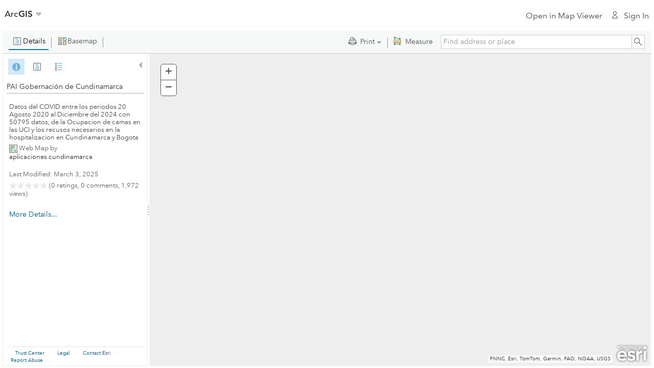

--- FILE ---
content_type: application/javascript
request_url: https://cdn-a.arcgis.com/cdn/1C03AE2/js/jsapi/esri/dijit/FeatureTable/dataUtils.js
body_size: 3602
content:
//>>built
define("esri/dijit/FeatureTable/dataUtils","dojo/_base/array dojo/_base/lang dojo/Deferred dojo/number dojo/string dojo/date/locale dojo/promise/all ../../libs/sanitizer/Sanitizer ../../config ../../graphic ../../numberUtils ../../request ../../ArcadeExpression ../../arcadeProfiles/popupProfile ../../layers/FeatureLayer ../../geometry/Extent ../../tasks/query ../../tasks/StatisticDefinition ../../tasks/QueryTask ../../tasks/RelationshipQuery dojo/i18n dojo/i18n!../../nls/jsapi".split(" "),function(g,
B,w,x,O,C,D,E,P,F,G,u,H,y,v,z,p,I,A,J,K,L){return{i18nStrings:L.widgets.FeatureTable,numericFieldTypes:["esriFieldTypeInteger","esriFieldTypeSingle","esriFieldTypeDouble","esriFieldTypeSmallInteger"],statisticDefinitions:[{type:"count",name:"countField"},{type:"sum",name:"sumField"},{type:"min",name:"minField"},{type:"max",name:"maxField"},{type:"avg",name:"avgField"},{type:"stddev",name:"stddevField"}],_reExprField:/^\s*expression\//i,sanitizer:new E({whiteList:{dd:[],dl:[],dt:[],h1:[],h2:[],h3:[],
h4:[],h5:[],h6:[],sub:[],sup:[],animate:[],animatetransform:[],circle:[],clippath:[],defs:[],ellipse:[],g:[],image:[],line:[],lineargradient:[],marker:[],mask:[],path:[],pattern:[],polygon:[],polyline:[],radialgradient:[],rect:[],stop:[],svg:[],"switch":[],symbol:[],text:[],textpath:[],tspan:[],use:[]}},!0),getOrderByString:function(a,b){return a+(b?" DESC":" ASC")},getWhereString:function(a,b){return a+"\x3d'"+b+"'"},getRelationshipWhereClause:function(a){var b=a.layer,c=a.originRelationship,d=a.destinationRelationship,
f=c.relationshipTableId||c.relatedTableId;c=c.keyFieldInRelationshipTable||c.keyField;var e=d.keyFieldInRelationshipTable||d.keyField,l=b.layerId==f?e:c;a=this.getWhereString(l,a.keyValue);c=b._url.path;c=c.substring(0,c.lastIndexOf("/")+1);return u({url:c+f+"/query",content:{f:"json",outFields:["*"],returnGeometry:!1,where:a},handleAs:"json",callbackParamName:"callback"}).then(B.hitch(this,function(n){if(n&&n.features&&n.features.length){var q=n.features,r=[],h="",m;g.forEach(q,function(k,M){if(k.attributes&&
k.attributes[e])m=k.attributes[e];else{var t=b.getField(l)?b.getField(l).name:null;if(this.isValueEmpty(t)){t=e.toUpperCase();var N=e.toLowerCase();m=k.attributes[t]||k.attributes[N]||null}else m=k.attributes[t]}-1===g.indexOf(r,m)&&(0<r.length&&M<q.length&&(h=h.concat(" OR ")),r.push(m),h=h.concat(this.getWhereString(d.keyField,m)))},this);return h}return null}))},isValueEmpty:function(a){return null===a||" "===a||""===a||"undefined"===typeof a},findFirst:function(a,b,c){return g.filter(a,function(d){return d.hasOwnProperty(b)&&
d[b]===c})[0]||null},compareIntArrays:function(a,b){a.sort();b.sort();var c=g.every(b,function(f){return-1!==g.indexOf(a,f)},this),d=g.every(a,function(f){return-1!==g.indexOf(b,f)},this);return c&&d},findFirstNumberColumn:function(a,b){var c;g.some(a,function(d,f){if(-1!==g.indexOf(this.numericFieldTypes,d.type)&&d.field!==b&&!d.hidden)return c=d,!0},this);return c},getRoundingPrecision:function(a){return 1E3<=a?0:10<=a?2:0<=a?4:6},generateLinkFromString:function(a){var b=/^\s*(http?:\/\/([^\s]+))\s*$/i,
c=/^\s*(https?:\/\/([^\s]+))\s*$/i;if("string"===typeof a){var d;b.test(a)?d=a.indexOf("http:"):c.test(a)&&(d=a.indexOf("https:"));-1<d&&-1===a.indexOf("href\x3d")?(b=a.indexOf(" ",d),-1===b&&(b=a.length),c=a.substring(d,b),a=a.substring(0,d)+"\x3ca href\x3d'"+c+"' target\x3d'_blank'\x3e"+c+"\x3c/a\x3e"+a.substring(b,a.length)):a=this.sanitizer.sanitize(a)}return this.isValueEmpty(a)?"":a},isNumericFieldType:function(a){return-1!==g.indexOf(this.numericFieldTypes,a)},isIntegerFieldType:function(a){return"esriFieldTypeInteger"===
a||"esriFieldTypeSmallInteger"===a},isFloatFieldType:function(a){return"esriFieldTypeDouble"===a||"esriFieldTypeSingle"===a},getDomainValueFromRow:function(a){var b=a.fieldInfo.name,c=a.fieldInfo.domain,d=a.row;if("range"===c.type)return d[b];a=g.filter(c.codedValues,function(f){return f.hasOwnProperty("code")&&f.code==d[b]});return a[0]&&!this.isValueEmpty(a[0].name)?a[0].name:d[b]},getTypeValueFromRow:function(a){var b=a.layerInfo[a.typesProperty],c=a.typeIdProperty,d=a.fieldInfo,f=a.row;a=b&&b[0];
if(a){var e=f[d.name];d=this.isNumericFieldType(d.type);d=(a="string"===typeof a[c])&&d?e.toString():e;e=(e=this.findFirst(b,c,d))?e.name:null}return e},getSubtypeDomainValue:function(a){var b=a.layerInfo,c=a.fieldInfo.name,d=a.row,f;a=(b=this.findFirst(b.types,"id",d[b.typeIdField]))?b.domains:null;if(!b||!a)return d[c];a[c]&&a[c].codedValues&&(f=g.filter(a[c].codedValues,function(e){return e.hasOwnProperty("code")&&e.code==d[c]}));return f&&f[0]&&!this.isValueEmpty(f[0].name)?f[0].name:d[c]},mergeDictionaries:function(a,
b){if(null===a||null===b)return a;for(var c in b){a[c]||(a[c]={});for(var d in b[c])a[c][d]=b[c][d]}return a},isCyclicalRelationship:function(a){return"esriRelCardinalityOneToOne"===a.cardinality||"esriRelCardinalityOneToMany"===a.cardinality&&"esriRelRoleDestination"===a.role},getColumnFromFieldName:function(a){return this.findFirst(a.grid.columns,"field",a.fieldName)},isDateFieldWithStringDataValue:function(a){return"esriFieldTypeDateOnly"===a||"esriFieldTypeTimeOnly"===a||"esriFieldTypeTimestampOffset"===
a},formatNumberForLocale:function(a,b){if(b){var c=K.getLocalization("dojo.cldr","number");if(b.digitSeparator||!c||this.isValueEmpty(a))return isNaN(a)||null===a?null:x.format(a,b);a=isNaN(a)||null===a?null:x.format(a,b);return a.replace(new RegExp("\\"+c.group,"g"),"")}return isNaN(a)||null===a?null:G.format(a,b)},getCombinedDateTime:function(a,b){return new Date(a.getFullYear(),a.getMonth(),a.getDate(),b.getHours(),b.getMinutes(),b.getSeconds())},formatDateForLocale:function(a){var b=a.dateOptions||
{},c=a.timestamp,d=a.fieldInfo,f=!1,e=!1;a={};b=(f=d&&d.dateOptions?d.dateOptions:!1)||b;f=f&&this.isValueEmpty(b.dateEnabled)?!0:!!b.dateEnabled;e=!!b.timeEnabled;this.isValueEmpty(b.datePattern)||(a.datePattern=b.datePattern);this.isValueEmpty(b.timeEnabled)||this.isValueEmpty(b.timePattern)||(a.timePattern=b.timePattern);a.selector=f&&e?"date and time":f&&!e?"date":!f&&e?"time":"date";return C.format(new Date(c),a)},calculateExtentFromFeatures:function(a){var b=a[0].geometry,c;if(null===b&&1===
a.length)return null;for(b=a.length-1;0<=b;b--)null===a[b].geometry&&a.splice(b,1);b=a[0].geometry;var d=b.getExtent();var f=a.length;null===d&&(d=new z(b.x,b.y,b.x,b.y,b.spatialReference));for(c=1;c<f;c++){b=a[c].geometry;var e=b.getExtent();null===e&&(e=new z(b.x,b.y,b.x,b.y,b.spatialReference));d=d.union(e)}return d},initFeatureLayer:function(a,b){a=a._url.path;a=a.substring(0,a.lastIndexOf("/")+1);return new v(a+b,{mode:v.MODE_ONDEMAND,outFields:["*"],visible:!0})},applyEdits:function(a){var b=
[],c=new w;if(!a||0>=a.length)return c.reject(),c;g.forEach(a,function(d){d.layer&&b.push(d.layer.applyEdits(d.adds,d.updates,d.deletes,function(f,e,l){c.resolve({adds:f,updates:e,deletes:l})},function(f){c.reject(f)}))});0<b.length?D(b):c.reject();return c},applyEditsFromRow:function(a){var b=a.layer,c=new F;c.setAttributes(a.row);return this.applyEdits([{layer:b,updates:[c]}],null)},queryLayer:function(a){var b=a.layer;a=a.ids||null;var c=new p;c.where="1\x3d1";c.returnGeometry=!1;c.objectIds=a;
return b.queryFeatures(c)},queryLayerForFeature:function(a){return this.queryLayerForFeatures({layer:a.layer,ids:[a.id]})},queryLayerForFeatures:function(a){var b=a.layer,c=b.advancedQueryCapabilities;c=c&&c.supportsQueryWithCacheHint;a=a.ids;var d=new p;d.objectIds=a;d.outFields=["*"];c&&(d.cacheHint=!0);return b.queryFeatures(d,function(f){return f.features})},queryLayerForCount:function(a){var b=a.layer,c=b.advancedQueryCapabilities;c=c&&c.supportsQueryWithCacheHint;if(b.queryCount){var d=new p,
f=a.layerInfo;a=a.where||"1\x3d1";d.returnGeometry=!1;d.returnCountOnly=!0;d.where=a;c&&(d.cacheHint=!0);return b.queryCount(d).then(function(e){return e}).otherwise(function(){return f.isFeatureCollection?b.graphics.length:2E3}).always(function(e){return e})}return this.queryLayerCustom({layer:b,returnCountOnly:!0,cacheHint:c}).then(function(e){return e&&e.features?e.features.length:0}).otherwise(function(){return b.maxRecordCount||2E3}).always(function(e){return e})},queryLayerCustom:function(a){var b=
new p,c=a.returnCountOnly||!1,d=a.where||"1\x3d1",f=a.returnGeometry||!1,e=a.outFields||["*"],l=a.cacheHint||!1;a=new A(a.layer.url);b.returnGeometry=f;b.outFields=e;b.where=d;b.returnCountOnly=c;l&&(b.cacheHint=!0);return a.execute(b)},queryLayerForIds:function(a){var b=a.layer,c=b.advancedQueryCapabilities;c=c&&c.supportsQueryWithCacheHint;var d=a.idProperty;a=a.where||"1\x3d1";var f=new p;f.returnGeometry=!1;f.outFields=[d];f.where=a;f.returnIdsOnly=!0;c&&(f.cacheHint=!0);return b.queryIds(f)},
queryLayerForAttachments:function(a){return u({url:a.layer._url.path+"/queryAttachments",content:{f:"json",objectIds:a.ids},handleAs:"json",callbackParamName:"callback"})},queryLayerForAttachmentById:function(a){return a.layer.queryAttachmentInfos(a.id||0)},addAttachmentToLayer:function(a){return a.layer.addAttachment(a.featureId,a.formData)},deleteAttachmentFromLayer:function(a){return a.layer.deleteAttachments(a.featureId,[a.attachmentId])},queryLayerForRelatedRecords:function(a){var b=a.layer,
c=a.ids,d=a.outFields||["*"],f=a.relationship;a=a.returnCountOnly||!1;var e=new J;e.outFields=d;e.returnGeometry=!1;e.relationshipId=f.id;e.returnCountOnly=a;e.objectIds=c;return b.queryRelatedFeatures(e)},queryLayerForRelatedRecordCount:function(a){return u({url:a.layer._url.path+"/queryRelatedRecords",content:{f:"json",objectIds:a.objectIds.toString(),outFields:a.outFields,returnGeometry:!1,relationshipId:a.relationship.id,returnCountOnly:!0},handleAs:"json",callbackParamName:"callback"})},getFieldStatistics:function(a){var b=
new w,c=a.layer,d=c.advancedQueryCapabilities;d=d&&d.supportsQueryWithCacheHint;var f=a.idProperty,e=a.where||"1\x3d1",l=a.filterIds,n=a.grid.columns[a.columnId].field;a=c.url;var q=[];var r=g.map(this.statisticDefinitions,function(m){var k=new I;k.onStatisticField=n;k.displayFieldName=n;k.outStatisticFieldName=m.name;k.statisticType=m.type;return k});var h=new p;h.outFields=[n];h.outStatistics=[];h.where=e;h.outStatistics=r;d&&(h.cacheHint=!0);l&&0<l.length&&(q=l);h.where&&0<q.length&&(h.where="("+
h.where+") AND ("+f+" IN ("+q.toString()+"))");c.source&&!this.isValueEmpty(c.source.mapLayerId)&&a.endsWith("/dynamicLayer")&&(a=a.slice(0,-13),a=a+"/"+c.source.mapLayerId);(new A(a)).execute(h).then(function(m){b.resolve(m)}).otherwise(function(){b.reject()});return b},selectFeaturesById:function(a){var b=a.grid,c=b.layer;b=b.layerInfo;var d=a.map,f=a.ids;a=a.id;var e=new p;e.returnGeometry=!!d;e.objectIds=f||[a];b.isFeatureCollection||(e.where="1\x3d1");return c.selectFeatures(e,v.SELECTION_NEW)},
isFeatureEditable:function(a){var b=a.layerInfo;return!!a.layer.getEditCapabilities({userId:b.userIds[b.layerId]||null,feature:{attributes:a.attributes}}).canUpdate},isExpressionField:function(a){return this._reExprField.test(a)},getExpressionInfo:function(a,b){if(this.isExpressionField(b)){var c;b=b.replace(this._reExprField,"");b=b.toLowerCase();g.some(a,function(d){d.name.toLowerCase()===b&&(c=d);return!!c});return c}},compileExpressions:function(a){var b={};g.forEach(a,function(c){var d=c.returnType&&
c.returnType.toLowerCase();b[c.name]=new H({expression:c.expression,returnType:"number"===d?"number":"string",profile:y})});return b},getExpressionValue:function(a,b){var c=a.getLayer(),d=c&&c.getMap();return b?a.evaluateExpression(b,y.getEvalOptions({expression:b,feature:a,layer:c,map:d,spatialReference:d&&d.spatialReference})):null}}});

--- FILE ---
content_type: application/javascript
request_url: https://cdn-a.arcgis.com/cdn/1C03AE2/js/jsapi/esri/dijit/analysis/ItemTypes.js
body_size: 160
content:
//>>built
define("esri/dijit/analysis/ItemTypes",["dojo/_base/lang","dojo/has","../../kernel"],function(b,a,c){a={BIGDATA:"Big Data File Share",CSV:"CSV",XLS:"Microsoft Excel",FS:"Feature Service",MS:"Map Service",IS:"Image Service",FLAYER:"Feature Layer",BDATAFEATURE:"featureClass",TABLE:"Table",BTABLE:"table",FLAYERVIEW:"FeatureLayerView",MVGRID:"Multi-Variable Grid",GPSERVICE:"Geoprocessing Service",RFT:"Raster function template",BDFSTEMPLATE:"bdfstemplate",DLPK:"Deep Learning Package",FILE:"files",DOC:"documents",
IMG:"images",PDF:"pdfs",CSVS:"csvs"};b.setObject("dijit.analysis.itemTypes",a,c);return a});